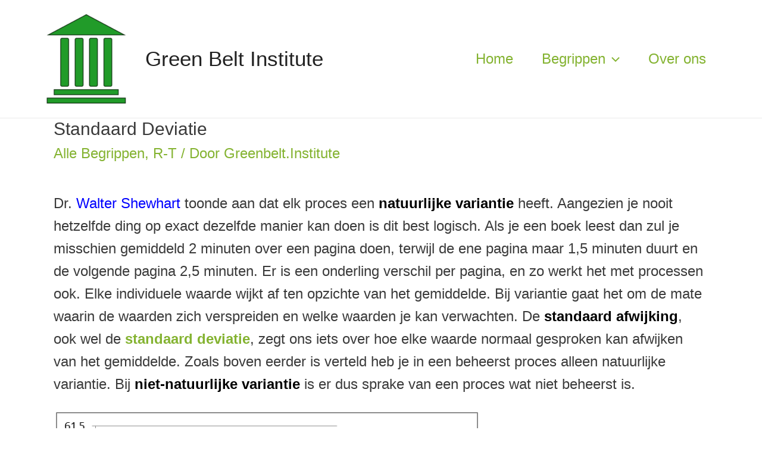

--- FILE ---
content_type: text/css
request_url: https://greenbelt.institute/wp-content/themes/astra/assets/css/minified/menu-animation.min.css?ver=3.6.2
body_size: 3222
content:
.ast-desktop .astra-menu-animation-slide-up>.menu-item>.astra-full-megamenu-wrapper,.ast-desktop .astra-menu-animation-slide-up>.menu-item>.sub-menu,.ast-desktop .astra-menu-animation-slide-up>.menu-item>.sub-menu .sub-menu{opacity:0;visibility:hidden;transform:translateY(.5em);transition:visibility .2s ease,transform .2s ease}.ast-desktop .astra-menu-animation-slide-up>.menu-item .menu-item.focus>.sub-menu,.ast-desktop .astra-menu-animation-slide-up>.menu-item .menu-item:hover>.sub-menu,.ast-desktop .astra-menu-animation-slide-up>.menu-item.focus>.astra-full-megamenu-wrapper,.ast-desktop .astra-menu-animation-slide-up>.menu-item.focus>.sub-menu,.ast-desktop .astra-menu-animation-slide-up>.menu-item:hover>.astra-full-megamenu-wrapper,.ast-desktop .astra-menu-animation-slide-up>.menu-item:hover>.sub-menu{opacity:1;visibility:visible;transform:translateY(0);transition:opacity .2s ease,visibility .2s ease,transform .2s ease}.ast-desktop .astra-menu-animation-slide-up>.full-width-mega.menu-item.focus>.astra-full-megamenu-wrapper,.ast-desktop .astra-menu-animation-slide-up>.full-width-mega.menu-item:hover>.astra-full-megamenu-wrapper{-js-display:flex;display:flex}.ast-desktop .astra-menu-animation-slide-down>.menu-item>.astra-full-megamenu-wrapper,.ast-desktop .astra-menu-animation-slide-down>.menu-item>.sub-menu,.ast-desktop .astra-menu-animation-slide-down>.menu-item>.sub-menu .sub-menu{opacity:0;visibility:hidden;transform:translateY(-.5em);transition:visibility .2s ease,transform .2s ease}.ast-desktop .astra-menu-animation-slide-down>.menu-item .menu-item.focus>.sub-menu,.ast-desktop .astra-menu-animation-slide-down>.menu-item .menu-item:hover>.sub-menu,.ast-desktop .astra-menu-animation-slide-down>.menu-item.focus>.astra-full-megamenu-wrapper,.ast-desktop .astra-menu-animation-slide-down>.menu-item.focus>.sub-menu,.ast-desktop .astra-menu-animation-slide-down>.menu-item:hover>.astra-full-megamenu-wrapper,.ast-desktop .astra-menu-animation-slide-down>.menu-item:hover>.sub-menu{opacity:1;visibility:visible;transform:translateY(0);transition:opacity .2s ease,visibility .2s ease,transform .2s ease}.ast-desktop .astra-menu-animation-slide-down>.full-width-mega.menu-item.focus>.astra-full-megamenu-wrapper,.ast-desktop .astra-menu-animation-slide-down>.full-width-mega.menu-item:hover>.astra-full-megamenu-wrapper{-js-display:flex;display:flex}.ast-desktop .astra-menu-animation-fade>.menu-item>.astra-full-megamenu-wrapper,.ast-desktop .astra-menu-animation-fade>.menu-item>.sub-menu,.ast-desktop .astra-menu-animation-fade>.menu-item>.sub-menu .sub-menu{opacity:0;visibility:hidden;transition:opacity ease-in-out .3s}.ast-desktop .astra-menu-animation-fade>.menu-item .menu-item.focus>.sub-menu,.ast-desktop .astra-menu-animation-fade>.menu-item .menu-item:hover>.sub-menu,.ast-desktop .astra-menu-animation-fade>.menu-item.focus>.astra-full-megamenu-wrapper,.ast-desktop .astra-menu-animation-fade>.menu-item.focus>.sub-menu,.ast-desktop .astra-menu-animation-fade>.menu-item:hover>.astra-full-megamenu-wrapper,.ast-desktop .astra-menu-animation-fade>.menu-item:hover>.sub-menu{opacity:1;visibility:visible;transition:opacity ease-in-out .3s}.ast-desktop .astra-menu-animation-fade>.full-width-mega.menu-item.focus>.astra-full-megamenu-wrapper,.ast-desktop .astra-menu-animation-fade>.full-width-mega.menu-item:hover>.astra-full-megamenu-wrapper{-js-display:flex;display:flex}